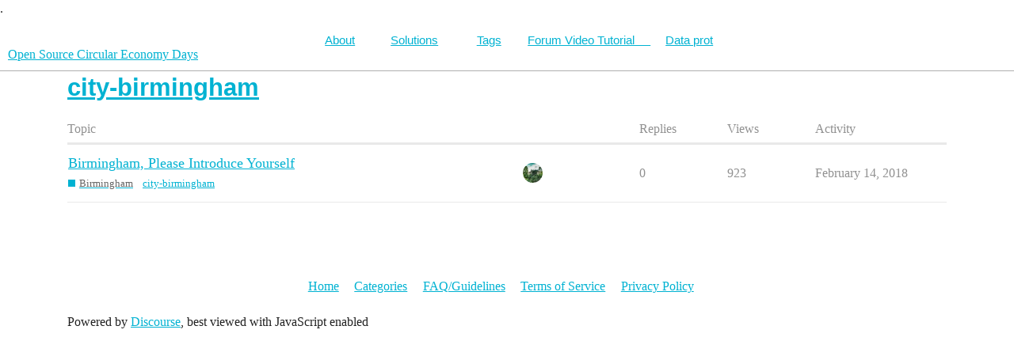

--- FILE ---
content_type: text/html; charset=utf-8
request_url: https://community.oscedays.org/tag/city-birmingham
body_size: 2227
content:
<!DOCTYPE html>
<html lang="en">
  <head>
    <meta charset="utf-8">
    <title>Topics tagged city-birmingham</title>
    <meta name="description" content="Topics tagged city-birmingham">
    <meta name="generator" content="Discourse 3.0.1 - https://github.com/discourse/discourse version 749a4c5937ab57c430bf96ae5cca0f02081f4a45">
<link rel="icon" type="image/png" href="https://community.oscedays.org/uploads/default/optimized/2X/9/9ffa80005adb0a6a3e26ab77c6e0e670efc307c2_2_32x32.png">
<link rel="apple-touch-icon" type="image/png" href="https://community.oscedays.org/uploads/default/optimized/2X/7/748a84efc5deea65eaf1015f225e5cded2fd0f64_2_180x180.png">
<meta name="theme-color" media="all" content="#ffffff">

<meta name="viewport" content="width=device-width, initial-scale=1.0, minimum-scale=1.0, user-scalable=yes, viewport-fit=cover">
<link rel="canonical" href="https://community.oscedays.org/tag/city-birmingham" />

<link rel="search" type="application/opensearchdescription+xml" href="https://community.oscedays.org/opensearch.xml" title="Open Source Circular Economy Days Search">

    <link href="/stylesheets/color_definitions_oscedays_1_6_85caa1dbe0fc9b236f52293b779a85bc117f0448.css?__ws=community.oscedays.org" media="all" rel="stylesheet" class="light-scheme"/>

  <link href="/stylesheets/desktop_b52529ee569755b3b47ee707e16b7bcc1cfe01b5.css?__ws=community.oscedays.org" media="all" rel="stylesheet" data-target="desktop"  />



  <link href="/stylesheets/discourse-details_b52529ee569755b3b47ee707e16b7bcc1cfe01b5.css?__ws=community.oscedays.org" media="all" rel="stylesheet" data-target="discourse-details"  />
  <link href="/stylesheets/discourse-local-dates_b52529ee569755b3b47ee707e16b7bcc1cfe01b5.css?__ws=community.oscedays.org" media="all" rel="stylesheet" data-target="discourse-local-dates"  />
  <link href="/stylesheets/discourse-narrative-bot_b52529ee569755b3b47ee707e16b7bcc1cfe01b5.css?__ws=community.oscedays.org" media="all" rel="stylesheet" data-target="discourse-narrative-bot"  />
  <link href="/stylesheets/discourse-presence_b52529ee569755b3b47ee707e16b7bcc1cfe01b5.css?__ws=community.oscedays.org" media="all" rel="stylesheet" data-target="discourse-presence"  />
  <link href="/stylesheets/lazy-yt_b52529ee569755b3b47ee707e16b7bcc1cfe01b5.css?__ws=community.oscedays.org" media="all" rel="stylesheet" data-target="lazy-yt"  />
  <link href="/stylesheets/poll_b52529ee569755b3b47ee707e16b7bcc1cfe01b5.css?__ws=community.oscedays.org" media="all" rel="stylesheet" data-target="poll"  />
  <link href="/stylesheets/poll_desktop_b52529ee569755b3b47ee707e16b7bcc1cfe01b5.css?__ws=community.oscedays.org" media="all" rel="stylesheet" data-target="poll_desktop"  />

  <link href="/stylesheets/desktop_theme_3_920108f6934a9db4668b79ef85b46cee4586248c.css?__ws=community.oscedays.org" media="all" rel="stylesheet" data-target="desktop_theme" data-theme-id="3" data-theme-name="top  bar"/>
<link href="/stylesheets/desktop_theme_6_9aac20b35a3f46c61b099a7eb9201a2649c31939.css?__ws=community.oscedays.org" media="all" rel="stylesheet" data-target="desktop_theme" data-theme-id="6" data-theme-name="default"/>

    <!-- Piwik -->

<noscript><p><img src="//stats.oscedays.org/piwik.php?idsite=2" style="border:0;" alt=""></p></noscript>
<!-- End Piwik Code -->
<link rel="preload" href="/theme-javascripts/ec55aa2d249f6a5b81d649fa2a1730f02f5f7c11.js?__ws=community.oscedays.org" as="script">
<script defer="" src="/theme-javascripts/ec55aa2d249f6a5b81d649fa2a1730f02f5f7c11.js?__ws=community.oscedays.org" data-theme-id="3"></script>

    
        <link rel="next" href="/tag/city-birmingham?match_all_tags=true&amp;page=1&amp;tags%5B%5D=city-birmingham">
    <link rel="alternate" type="application/rss+xml" title="Latest posts" href="https://community.oscedays.org/posts.rss" />
    <link rel="alternate" type="application/rss+xml" title="latest Latest topics top Top topics top_all All time top topics top_yearly Yearly top topics top_quarterly Quarterly top topics top_monthly Monthly top topics top_weekly Weekly top topics top_daily Daily top topics posts Latest posts private_posts Latest personal messages group_posts Latest posts from %{group_name} group_mentions Latest mentions from %{group_name} user_posts Latest posts by @%{username} user_topics Latest topics by @%{username} tag Tagged topics badge %{display_name} badge on %{site_title}" href="https://community.oscedays.org/tag/city-birmingham" />
    <meta property="og:site_name" content="Open Source Circular Economy Days" />
<meta property="og:type" content="website" />
<meta name="twitter:card" content="summary" />
<meta name="twitter:image" content="https://community.oscedays.org/uploads/default/original/2X/9/9ffa80005adb0a6a3e26ab77c6e0e670efc307c2.png" />
<meta property="og:image" content="https://community.oscedays.org/uploads/default/original/2X/9/9ffa80005adb0a6a3e26ab77c6e0e670efc307c2.png" />
<meta property="og:url" content="https://community.oscedays.org/tag/city-birmingham" />
<meta name="twitter:url" content="https://community.oscedays.org/tag/city-birmingham" />
<meta property="og:title" content="Topics tagged city-birmingham" />
<meta name="twitter:title" content="Topics tagged city-birmingham" />
<meta property="og:description" content="Topics tagged city-birmingham" />
<meta name="twitter:description" content="Topics tagged city-birmingham" />

    
  </head>
  <body class="crawler">
    <nav id="bar">
.
    <ul>
        <li><a class="nav-link" href="http://oscedays.org" target="_blank">About</a></li>
        <li><a class="nav-link" href="http://community.oscedays.org/t/howtos-circularity/6033">Solutions</a></li>
        <li><a class="nav-link" href="http://community.oscedays.org/tags">Tags</a></li>
        <li><a class="nav-link" href="http://community.oscedays.org/t/how-do-i-edit-topics-on-the-forum-video-tutorial/5418/" target="_blank">Forum Video Tutorial&nbsp;&nbsp;&nbsp;&nbsp;&nbsp;</a></li>
        <li><a class="nav-link" href="http://community.oscedays.org/t/gdpr-compliance-datenschutzerklarung/6740">Data prot</a></li>
    </ul>
</nav>
    <header>
  <a href="/">
    Open Source Circular Economy Days
  </a>
</header>

    <div id="main-outlet" class="wrap" role="main">
      


  <h1>
    <a itemprop="item" href="https://community.oscedays.org/tag/city-birmingham">
      <span itemprop='name'>city-birmingham</span>
</a>  </h1>


<div itemscope itemtype='http://schema.org/ItemList'>
  <meta itemprop='itemListOrder' content='http://schema.org/ItemListOrderDescending'>

  <table class='topic-list'>

    <thead>
      <tr>
        <th>Topic</th>
        <th></th>
        <th class="replies">Replies</th>
        <th class="views">Views</th>
        <th>Activity</th>
      </tr>
    </thead>

    <tbody>
        <tr class="topic-list-item">
          <td class="main-link" itemprop='itemListElement' itemscope itemtype='http://schema.org/ListItem'>
            <meta itemprop='position' content='1'>
            <span class="link-top-line">
              <a itemprop='url' href='https://community.oscedays.org/t/birmingham-please-introduce-yourself/6447' class='title raw-link raw-topic-link'>Birmingham, Please Introduce Yourself</a>
            </span>
            <div class="link-bottom-line">
                <a href='/c/local-teams/birmingham/178' class='badge-wrapper bullet'>
                  <span class='badge-category-bg' style='background-color: #00B2D2'></span>
                  <span class='badge-category clear-badge'>
                    <span class='category-name'>Birmingham</span>
                  </span>
                </a>
                <div class="discourse-tags">
                    <a href='https://community.oscedays.org/tag/city-birmingham' class='discourse-tag'>city-birmingham</a>
                    
                </div>
            </div>
          </td>
          <td class='posters'>
              <a href="https://community.oscedays.org/u/Lars2i" class="latest single">
                <img width="25" height="25" src="/user_avatar/community.oscedays.org/lars2i/25/2375_2.png" class="avatar" title='Lars2i - Original Poster, Most Recent Poster' aria-label='Lars2i - Original Poster, Most Recent Poster'>
              </a>
          </td>
          <td class="replies">
            <span class='posts' title='posts'>0</span>
          </td>
          <td class="views">
            <span class='views' title='views'>923</span>
          </td>
          <td>
            February 14, 2018
          </td>
        </tr>
    </tbody>

  </table>
</div>

  <div role='navigation' itemscope itemtype='http://schema.org/SiteNavigationElement'>
  </div>


 <!-- include_crawler_content? -->



  

    </div>
    <footer class="container wrap">
  <nav class='crawler-nav'>
    <ul>
      <li itemscope itemtype='http://schema.org/SiteNavigationElement'>
        <span itemprop='name'>
          <a href='/' itemprop="url">Home </a>
        </span>
      </li>
      <li itemscope itemtype='http://schema.org/SiteNavigationElement'>
        <span itemprop='name'>
          <a href='/categories' itemprop="url">Categories </a>
        </span>
      </li>
      <li itemscope itemtype='http://schema.org/SiteNavigationElement'>
        <span itemprop='name'>
          <a href='/guidelines' itemprop="url">FAQ/Guidelines </a>
        </span>
      </li>
      <li itemscope itemtype='http://schema.org/SiteNavigationElement'>
        <span itemprop='name'>
          <a href='/tos' itemprop="url">Terms of Service </a>
        </span>
      </li>
      <li itemscope itemtype='http://schema.org/SiteNavigationElement'>
        <span itemprop='name'>
          <a href='/privacy' itemprop="url">Privacy Policy </a>
        </span>
      </li>
    </ul>
  </nav>
  <p class='powered-by-link'>Powered by <a href="https://www.discourse.org">Discourse</a>, best viewed with JavaScript enabled</p>
</footer>

    
    
  </body>
  
</html>


--- FILE ---
content_type: text/javascript
request_url: https://community.oscedays.org/theme-javascripts/ec55aa2d249f6a5b81d649fa2a1730f02f5f7c11.js?__ws=community.oscedays.org
body_size: 106
content:
var _paq=_paq||[]
_paq.push(["trackPageView"]),_paq.push(["enableLinkTracking"]),function(){var e=("https:"==document.location.protocol?"https":"http")+"://stats.oscedays.org/"
_paq.push(["setTrackerUrl",e+"piwik.php"]),_paq.push(["setSiteId",2])
var t=document,a=t.createElement("script"),p=t.getElementsByTagName("script")[0]
a.type="text/javascript",a.async=!0,a.defer=!0,a.src=e+"piwik.js",p.parentNode.insertBefore(a,p)}(),Discourse.PageTracker.current().on("change",(function(){_paq.push(["trackPageView"]),_paq.push(["setDocumentTitle",document.domain+"/"+document.title])}))

//# sourceMappingURL=ec55aa2d249f6a5b81d649fa2a1730f02f5f7c11.map?__ws=community.oscedays.org
